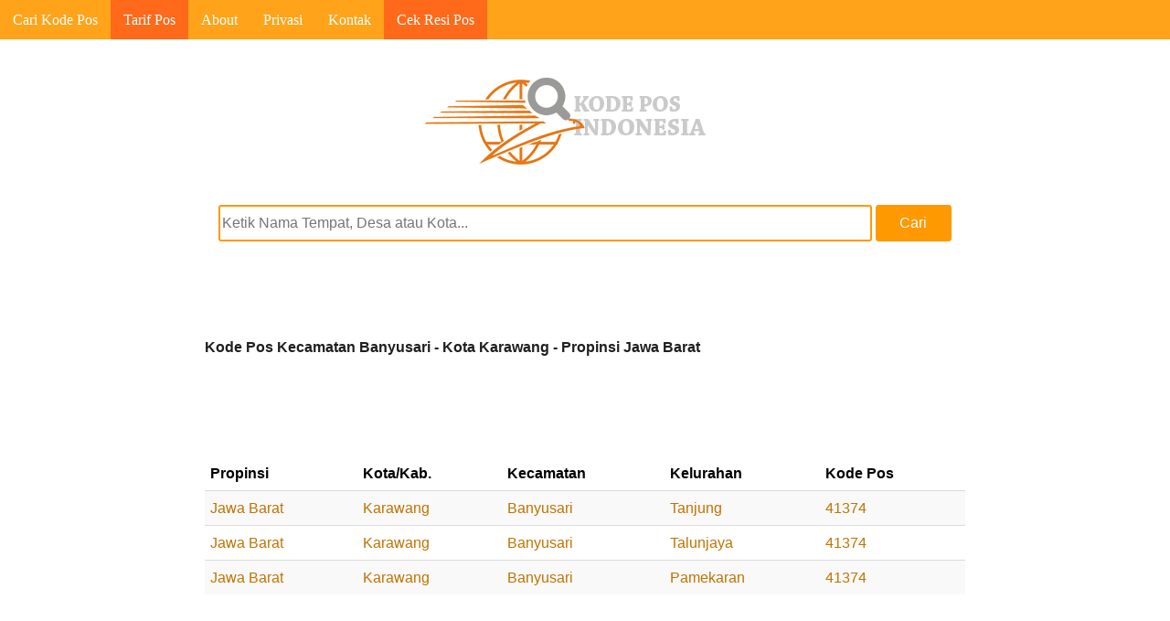

--- FILE ---
content_type: text/html; charset=utf-8
request_url: https://www.google.com/recaptcha/api2/aframe
body_size: 266
content:
<!DOCTYPE HTML><html><head><meta http-equiv="content-type" content="text/html; charset=UTF-8"></head><body><script nonce="hnPTV2zzHoUv5Crt0vnbqw">/** Anti-fraud and anti-abuse applications only. See google.com/recaptcha */ try{var clients={'sodar':'https://pagead2.googlesyndication.com/pagead/sodar?'};window.addEventListener("message",function(a){try{if(a.source===window.parent){var b=JSON.parse(a.data);var c=clients[b['id']];if(c){var d=document.createElement('img');d.src=c+b['params']+'&rc='+(localStorage.getItem("rc::a")?sessionStorage.getItem("rc::b"):"");window.document.body.appendChild(d);sessionStorage.setItem("rc::e",parseInt(sessionStorage.getItem("rc::e")||0)+1);localStorage.setItem("rc::h",'1769169092287');}}}catch(b){}});window.parent.postMessage("_grecaptcha_ready", "*");}catch(b){}</script></body></html>